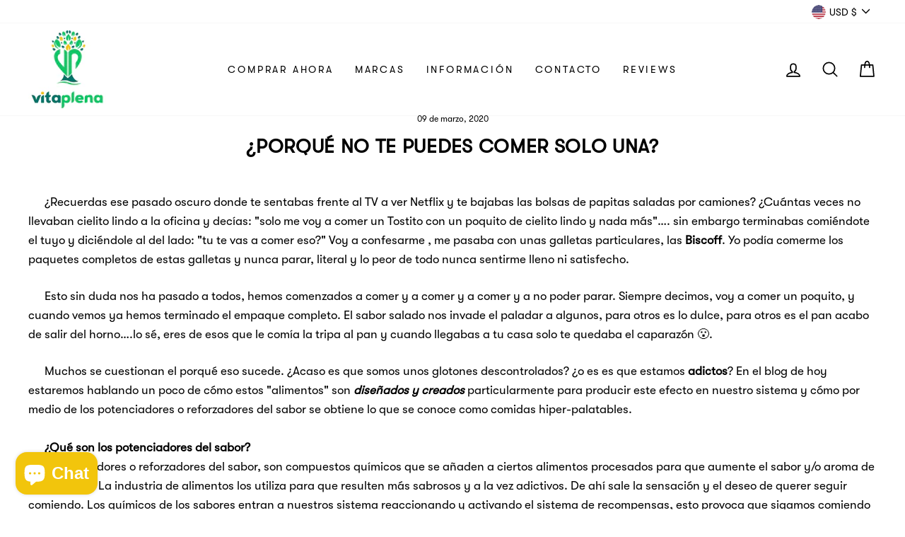

--- FILE ---
content_type: text/css
request_url: https://www.vitaplena.pr/cdn/shop/t/38/assets/bold-upsell-custom.css?v=150135899998303055901642621230
body_size: -721
content:
/*# sourceMappingURL=/cdn/shop/t/38/assets/bold-upsell-custom.css.map?v=150135899998303055901642621230 */
